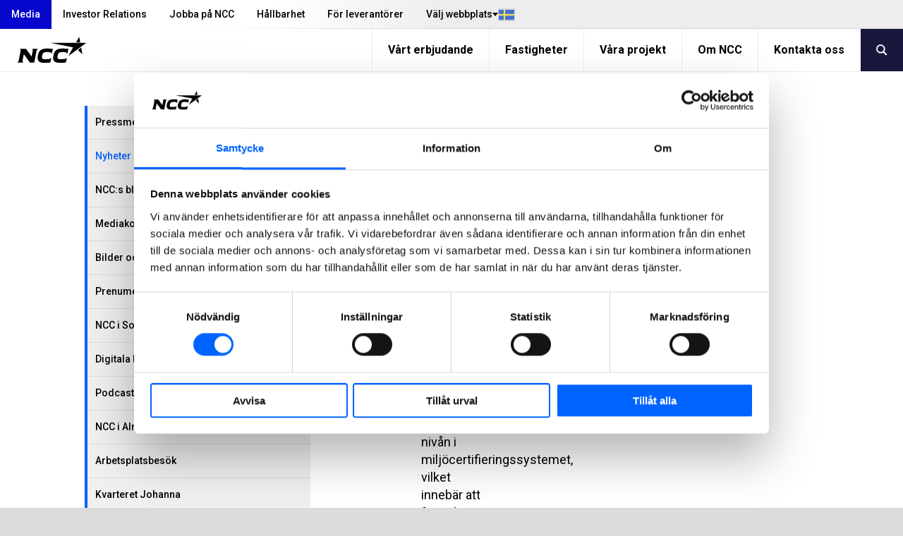

--- FILE ---
content_type: text/html; charset=utf-8
request_url: https://www.ncc.se/media/nyheter/?%3F%3FpageIndex_16988=1&month_16988=9&pageIndex_16988=2
body_size: 13040
content:
<!DOCTYPE html>
<html lang="sv" prefix="og: http://ogp.me/ns#">
<!-- 1/23/2026 7:10:35 PM -->
    <head>
        <title>Nyheter | NCC</title>
        
        
        

<meta http-equiv="X-UA-Compatible" content="IE=edge,chrome=1">
<meta charset="utf-8" />
<meta name="viewport" content="width=device-width, initial-scale=1">
<meta name="theme-color" content="#d6d6d6" />

    <meta name="google-site-verification" content="USoW6BPBKMoPB1eWIB8-OAd4Sb03QjBSreZjKkeOXBM" />
<meta property="og:site_name" content="NCC" />
<meta property="og:type" content="website" />
<meta property="og:locale" content="sv" />
<meta property="og:url" content="https://www.ncc.se/media/nyheter/??%3F%3FpageIndex_16988=1&amp;month_16988=9&amp;pageIndex_16988=2" />
    <meta property="twitter:title" content="Nyheter"/>
    <meta property="og:title" content="Nyheter" />
    <meta name="twitter:card" content="summary" />
    <meta name="twitter:site" content="@NCC_AB" />

<meta content="16500" name="EPI.ID" />

<script type="application/ld+json">
    {
      "@context" : "https://schema.org",
      "@type" : "WebSite",
      "name" : "NCC",
      "url" : "https://www.ncc.se/",
      "logo": "https://www.ncc.se/content/gfx/logo.svg",
      "potentialAction": {
        "@type": "SearchAction",
        "target": {
          "@type": "EntryPoint",
          "urlTemplate": "https://www.ncc.se/sok/?q={search_term_string}"
        },
        "query-input": "required name=search_term_string"
      }
    }
</script>
        

        <link rel="preconnect" href="https://fonts.googleapis.com">
        <link rel="preconnect" href="https://fonts.gstatic.com" crossorigin>
        <link href="https://fonts.googleapis.com/css2?family=Roboto:ital,wght@0,400;0,500;0,700;1,400;1,500;1,700&display=swap" rel="stylesheet">
        
        <link rel="preload" href="/content/assets/fonts/ncc-icons.woff" as="font" type="font/woff" crossorigin />
        <link rel="preload" href="/content/assets/fonts/icons.woff2" type="font/woff2" as="font" crossorigin />

        
        <link rel="canonical" href="https://www.ncc.se/media/nyheter/??%3F%3FpageIndex_16988=1&amp;month_16988=9&amp;pageIndex_16988=2" />
        <link rel="shortcut icon" href="/favicon.ico" type="image/x-icon" />
        <link rel="apple-touch-icon" sizes="180x180" href="/apple-touch-icon.png">
        <link rel="icon" type="image/png" sizes="32x32" href="/favicon-32x32.png">
        <link rel="icon" type="image/png" sizes="16x16" href="/favicon-16x16.png">
        <link rel="manifest" href="/site.webmanifest">

        <link rel="stylesheet" type="text/css" href="/content/main.css?v=YV-n8ED7IRSG_fW1Cj7-NX3fN6SaCmLRbmIBn716P9o" />
        

            <script type="text/javascript">
                window.dataLayer = window.dataLayer || [];
                function gtag() { dataLayer.push(arguments); }
            </script>

        <script type="text/javascript">!function(T,l,y){var S=T.location,k="script",D="instrumentationKey",C="ingestionendpoint",I="disableExceptionTracking",E="ai.device.",b="toLowerCase",w="crossOrigin",N="POST",e="appInsightsSDK",t=y.name||"appInsights";(y.name||T[e])&&(T[e]=t);var n=T[t]||function(d){var g=!1,f=!1,m={initialize:!0,queue:[],sv:"5",version:2,config:d};function v(e,t){var n={},a="Browser";return n[E+"id"]=a[b](),n[E+"type"]=a,n["ai.operation.name"]=S&&S.pathname||"_unknown_",n["ai.internal.sdkVersion"]="javascript:snippet_"+(m.sv||m.version),{time:function(){var e=new Date;function t(e){var t=""+e;return 1===t.length&&(t="0"+t),t}return e.getUTCFullYear()+"-"+t(1+e.getUTCMonth())+"-"+t(e.getUTCDate())+"T"+t(e.getUTCHours())+":"+t(e.getUTCMinutes())+":"+t(e.getUTCSeconds())+"."+((e.getUTCMilliseconds()/1e3).toFixed(3)+"").slice(2,5)+"Z"}(),iKey:e,name:"Microsoft.ApplicationInsights."+e.replace(/-/g,"")+"."+t,sampleRate:100,tags:n,data:{baseData:{ver:2}}}}var h=d.url||y.src;if(h){function a(e){var t,n,a,i,r,o,s,c,u,p,l;g=!0,m.queue=[],f||(f=!0,t=h,s=function(){var e={},t=d.connectionString;if(t)for(var n=t.split(";"),a=0;a<n.length;a++){var i=n[a].split("=");2===i.length&&(e[i[0][b]()]=i[1])}if(!e[C]){var r=e.endpointsuffix,o=r?e.location:null;e[C]="https://"+(o?o+".":"")+"dc."+(r||"services.visualstudio.com")}return e}(),c=s[D]||d[D]||"",u=s[C],p=u?u+"/v2/track":d.endpointUrl,(l=[]).push((n="SDK LOAD Failure: Failed to load Application Insights SDK script (See stack for details)",a=t,i=p,(o=(r=v(c,"Exception")).data).baseType="ExceptionData",o.baseData.exceptions=[{typeName:"SDKLoadFailed",message:n.replace(/\./g,"-"),hasFullStack:!1,stack:n+"\nSnippet failed to load ["+a+"] -- Telemetry is disabled\nHelp Link: https://go.microsoft.com/fwlink/?linkid=2128109\nHost: "+(S&&S.pathname||"_unknown_")+"\nEndpoint: "+i,parsedStack:[]}],r)),l.push(function(e,t,n,a){var i=v(c,"Message"),r=i.data;r.baseType="MessageData";var o=r.baseData;return o.message='AI (Internal): 99 message:"'+("SDK LOAD Failure: Failed to load Application Insights SDK script (See stack for details) ("+n+")").replace(/\"/g,"")+'"',o.properties={endpoint:a},i}(0,0,t,p)),function(e,t){if(JSON){var n=T.fetch;if(n&&!y.useXhr)n(t,{method:N,body:JSON.stringify(e),mode:"cors"});else if(XMLHttpRequest){var a=new XMLHttpRequest;a.open(N,t),a.setRequestHeader("Content-type","application/json"),a.send(JSON.stringify(e))}}}(l,p))}function i(e,t){f||setTimeout(function(){!t&&m.core||a()},500)}var e=function(){var n=l.createElement(k);n.src=h;var e=y[w];return!e&&""!==e||"undefined"==n[w]||(n[w]=e),n.onload=i,n.onerror=a,n.onreadystatechange=function(e,t){"loaded"!==n.readyState&&"complete"!==n.readyState||i(0,t)},n}();y.ld<0?l.getElementsByTagName("head")[0].appendChild(e):setTimeout(function(){l.getElementsByTagName(k)[0].parentNode.appendChild(e)},y.ld||0)}try{m.cookie=l.cookie}catch(p){}function t(e){for(;e.length;)!function(t){m[t]=function(){var e=arguments;g||m.queue.push(function(){m[t].apply(m,e)})}}(e.pop())}var n="track",r="TrackPage",o="TrackEvent";t([n+"Event",n+"PageView",n+"Exception",n+"Trace",n+"DependencyData",n+"Metric",n+"PageViewPerformance","start"+r,"stop"+r,"start"+o,"stop"+o,"addTelemetryInitializer","setAuthenticatedUserContext","clearAuthenticatedUserContext","flush"]),m.SeverityLevel={Verbose:0,Information:1,Warning:2,Error:3,Critical:4};var s=(d.extensionConfig||{}).ApplicationInsightsAnalytics||{};if(!0!==d[I]&&!0!==s[I]){var c="onerror";t(["_"+c]);var u=T[c];T[c]=function(e,t,n,a,i){var r=u&&u(e,t,n,a,i);return!0!==r&&m["_"+c]({message:e,url:t,lineNumber:n,columnNumber:a,error:i}),r},d.autoExceptionInstrumented=!0}return m}(y.cfg);function a(){y.onInit&&y.onInit(n)}(T[t]=n).queue&&0===n.queue.length?(n.queue.push(a),n.trackPageView({})):a()}(window,document,{
src: "https://js.monitor.azure.com/scripts/b/ai.2.min.js", // The SDK URL Source
crossOrigin: "anonymous", 
cfg: { // Application Insights Configuration
    connectionString: 'InstrumentationKey=bd5aafa6-422c-4886-b5c9-3faf43f81770;IngestionEndpoint=https://westeurope-0.in.applicationinsights.azure.com/'
}});</script>
    </head>
    <body class="-grey  newspage" data-gr-c-s-loaded="true">
            <!-- Google Tag Manager (noscript) -->
            <noscript aria-label="GTM" role="complementary">
                <iframe sandbox="" src="https://www.googletagmanager.com/ns.html?id=GTM-P7PKP5"
                        height="0" width="0" style="display:none;visibility:hidden"></iframe>
            </noscript>
            <!-- End Google Tag Manager (noscript) -->
        

        <div aria-label="skip" role="navigation">
            <a href="#skip-to-content" tabindex="1" id="skip-link">Hoppa till huvudinneh&#xE5;ll</a>
        </div>

        

        	    <div id="svelte-mobile-menu"
	        data-endpoint="/api2/navigation/"
	        data-breadcrumbs="6652.16500"
            data-searchUrl="/sok/"
	        data-placeholder="S&#xF6;k p&#xE5; NCC"
        ></div>
	    <script>
	        function loadMobileMenu(breakpoint) {
	            if (!breakpoint.matches)
	                return;
	
	            var mobileMenuScriptTag = document.createElement('script');
	            mobileMenuScriptTag.type = 'text/javascript';
                mobileMenuScriptTag.src = '/content/svelte/mobile-menu/mobile-menu.js';
	
	            var mobileMenuStylesheetLink = document.createElement('link');
	            mobileMenuStylesheetLink.rel = 'stylesheet';
                mobileMenuStylesheetLink.href = '/content/svelte/mobile-menu/mobile-menu.css';
	
	            document.body.appendChild(mobileMenuScriptTag);
	            document.body.appendChild(mobileMenuStylesheetLink);
	        }
	
	        var mobileBreakpoint = window.matchMedia("(max-width: 991px)");
	        mobileBreakpoint.addListener(loadMobileMenu);
	        window.addEventListener('load', function () {
	            loadMobileMenu(mobileBreakpoint);
	        });
	    </script>


        <div class="body__inner outer-grid">
            
<header class="-full -subgrid site-header">


<nav class="-subgrid -full top-menu js-top-menu">
    <figure class="top-menu__gradient" aria-hidden="true"></figure>
    <menu class="top-menu__list">
        	    <li>
            <a class="top-menu__list-item active" href="/media/" rel="" >Media</a>
        </li>
	    <li>
            <a class="top-menu__list-item " href="/investor-relations/" rel="" >Investor Relations</a>
        </li>
	    <li>
            <a class="top-menu__list-item " href="/jobba-pa-ncc/" rel="" >Jobba p&#xE5; NCC</a>
        </li>
	    <li>
            <a class="top-menu__list-item " href="/hallbarhet/" rel="" >H&#xE5;llbarhet</a>
        </li>
	    <li>
            <a class="top-menu__list-item " href="/for-leverantorer/" rel="" >F&#xF6;r leverant&#xF6;rer</a>
        </li>

        

<li class="lang-dropdown">
    <button class="lang-dropdown__toggle-button"
        aria-expanded="false"
        aria-haspopup="true"
        aria-controls="lang-dropdown-list"
        js-lang-button
    >
        <span class="lang-dropdown__button-label">
            V&#xE4;lj webbplats
        </span>
        <i class="icon__flag -se" aria-hidden="true"></i>
    </button>
    <ul id="lang-dropdown-list" 
        class="lang-dropdown__menu" 
        js-lang-menu 
        aria-hidden="true"
    >
                <li>
                    <a 
                        class="lang-dropdown__menu-item current"
                        role="link"
                        aria-disabled="true"
                    >
                        Sverige
                        <i class="icon__flag -se" aria-hidden="true"></i>
                    </a>
                </li>
                <li>
                    <a 
                        class="lang-dropdown__menu-item "
                        href="https://www.ncc.no/"
                        target="_blank"
                    >
                        Norge
                        <i class="icon__flag -no" aria-hidden="true"></i>
                    </a>
                </li>
                <li>
                    <a 
                        class="lang-dropdown__menu-item "
                        href="https://www.ncc.dk/"
                        target="_blank"
                    >
                        Danmark
                        <i class="icon__flag -dk" aria-hidden="true"></i>
                    </a>
                </li>
                <li>
                    <a 
                        class="lang-dropdown__menu-item "
                        href="https://www.ncc.fi/"
                        target="_blank"
                    >
                        Suomi
                        <i class="icon__flag -fi" aria-hidden="true"></i>
                    </a>
                </li>
                <li>
                    <a 
                        class="lang-dropdown__menu-item "
                        href="https://www.ncc.com/"
                        target="_blank"
                    >
                        English
                        <i class="icon__flag -uk" aria-hidden="true"></i>
                    </a>
                </li>
    </ul>
</li>


    </menu>
</nav>	
<nav class="-full mobile-menu">
    <a class="mobile-menu__logo" js-header-scroll href="/" width="95" height="54" aria-label="NCC logotyp, gå till startsidan"> <!-- måste översättas -->
        <img src="/content/gfx/logo.svg" alt="NCC Logo">
    </a>
    <button class="icon mobile-menu__button" js-toggle-mobile-menu>
        <i class="sidebar icon"></i>
    </button>
</nav>

	


<nav class="service-menu js-service-menu">
    <menu class="service-menu__list">
        <li class="service-menu__logo">
            <a href="/" aria-label="NCC logotyp, gå till startsidan">
                <figure>
                    <img height="60" width="147" class="ui" src="/content/gfx/logo.svg" alt="NCC Logo">
                </figure>
            </a>
        </li>
        <li>
	        <a class="service-menu__list-item " href="/vart-erbjudande/">V&#xE5;rt erbjudande</a>
        </li>
        <li>
	        <a class="service-menu__list-item " href="/fastigheter/">Fastigheter</a>
        </li>
        <li>
	        <a class="service-menu__list-item " href="/vara-projekt/">V&#xE5;ra projekt</a>
        </li>
        <li>
	        <a class="service-menu__list-item " href="/om-ncc/">Om NCC</a>
        </li>
        <li>
	        <a class="service-menu__list-item " href="/kontakta-oss/">Kontakta oss</a>
        </li>
                    <button class="service-menu__search-button" js-menu-search><i class="search link icon"></i></button>
    </ul>
</nav>

	<link rel="stylesheet" href="/Content/svelte/search-as-you-type-header/search-as-you-type-header.css">
	<script defer src="/Content/svelte/search-as-you-type-header/search-as-you-type-header.js"></script>

		<dialog id="header-search-dialog" class="header-search" js-header-search-dialog>
			<form aria-label="header-search" role="search" action="/sok/" method="get" _lpchecked="1">
				<input class="header-search__input" list="suggestions-header" type="text" id="queryInput-header" name="q" title="S&#xF6;k p&#xE5; NCC" placeholder="S&#xF6;k p&#xE5; NCC">
				<datalist id="suggestions-header"></datalist>
				<button aria-label="search" class="header-search__button">
					<i class="search icon"></i>
				</button>  
			</form>
					<div id="search-as-you-type__header"
						data-language="sv"
						data-endpoint="/api/search/sayt?query="
						data-category-heading-pages="Sidor p&#xE5; NCC.se"
						data-category-heading-news="Nyheter"
						data-category-heading-press="Pressmeddelanden"
						data-category-heading-jobs="Lediga jobb"
						data-category-heading-contacts="Kontakter"
						data-category-heading-documents="Dokument"
						data-contact-email-text="Skicka epost"
						data-search-btn-text="Visa alla s&#xF6;kresultat"
						data-search-url="/sok/?q="
						data-apply-date-text="Sista ans&#xF6;kningsdag"
							data-endpoint-lang="sv">
					</div>
		</dialog>
</header>

<script>
	(function () {

	var suggestionList = document.getElementById('suggestions-header');

		function isIE() {
			var ua = navigator.userAgent;
			return ua.indexOf("MSIE ") > -1 || ua.indexOf("Trident/") > -1;
		}


        var queryInput = document.getElementById('queryInput-header');
        if (queryInput !== null) {
             queryInput.addEventListener(
                 'keyup',
                 function (e) {
                     if (e.target.value.length > (isIE() ? 1 : 2)) {
                         autocomplete(e.target.value);
                     } else {
                         suggestionList.innerHTML = '';
                     }
                 },
                 false
             );
        }

    function autocomplete(val) {
			try {
				var xhttp = new XMLHttpRequest();
				xhttp.onreadystatechange = function () {
					if (this.readyState == 4 && this.status == 200) {
						var hits = JSON.parse(this.responseText).hits;
						var suggestionsHtml = ''

						if (hits.length > 0) {
							for (var i = 0; i < hits.length; i++) {
								suggestionsHtml += '<option>' + hits[i].query + '</option>';
							}
							suggestionList.innerHTML = suggestionsHtml;
						}
					}
				};

				xhttp.open('GET', '/find_v2/_autocomplete?prefix=' + val + '&?size=5', true);
				xhttp.send();
			}
			catch (err) {
					console.error(err);
			}
    }
	})();
</script>
            

<article class="layout-grid -four -gap-XL no-hero " style="--section-ptop: 3rem;">
        <nav class="layout-grid__item -one -hidden-print">
            <ul class="accordion menu">
                
    <li class="item">
        <div>
            <a class="title  " href=/media/pressmeddelanden/>
                Pressmeddelanden
            </a>
            <i class="arrow-icon " aria-expanded="false" aria-controls="Pressmeddelanden-menu-items"></i>
        </div>
        <ul class="content menu " aria-expanded="false" id="Pressmeddelanden-menu-items">
                        <li>
                    <a class="item  child-item-no-icon" href=/media/pressmeddelanden/borsinformation/>B&#xF6;rsinformation</a>
            </li>

        </ul>
    </li>



    <li class="item">
        <a class="item current-page" href=/media/nyheter/>Nyheter</a>
    </li>



    <li class="item">
        <a class="item " href=/media/blogg-beyondconstruction/>NCC:s blogg</a>
    </li>



    <li class="item">
        <a class="item " href=/media/media-kontakter/>Mediakontakter</a>
    </li>



    <li class="item">
        <a class="item " href=/media/bilder-och-film/>Bilder och film</a>
    </li>



    <li class="item">
        <a class="item " href=/media/prenumerera-pa-pressmeddelanden/>Prenumerera p&#xE5; pressmeddelanden</a>
    </li>



    <li class="item">
        <a class="item " href=/media/ncc-i-sociala-medier/>NCC i Sociala Medier</a>
    </li>



    <li class="item">
        <a class="item " href=/media/digitala-events/>Digitala Events</a>
    </li>



    <li class="item">
        <a class="item " href=/media/podcast-fran-ncc/>Podcast fr&#xE5;n NCC</a>
    </li>



    <li class="item">
        <a class="item " href=/media/ncc-i-almedalen/>NCC i Almedalen</a>
    </li>



    <li class="item">
        <a class="item " href=/media/arbetsplatsbesok/>Arbetsplatsbes&#xF6;k</a>
    </li>



    <li class="item">
        <a class="item " href=/media/kvarteret-johanna/>Kvarteret Johanna</a>
    </li>



            </ul>
        </nav>
    <div class="layout-grid__item -three">
        <div class="articlepage layout-grid -twelve -gap-L ">

<header class="layout-grid__item -twelve page-intro" id="skip-to-content">
    <h1 class="headline">
Nyheter</h1>

<p>NCC Presstjänst: 08-585 519 00, press@ncc.se</p></header>
                <div class="layout-grid__item -twelve -gap">
                    
<div class="tag_ resolver_NewsListingBlockComponent ">

    <div id="newslistingblock-16988" class="ui" aria-label="newslisting-block-main" role="main">
        <form class="newslisting-block-search" aria-label="newslisting-block-search" role="search" action=".#newslistingblock-16988" method="get">
            <input name="year_16988" type="hidden" />
            <input name="q_16988" type="text" class="news-search-input -secondary -large" title="S&#xF6;k" placeholder="S&#xF6;k">
            <button aria-label="newslisting-block-search-submit" role="button" type="submit">
                S&#xF6;k
            </button>
        </form>
    </div>
    <div class="news-archive">
        <div class="news-archive__year">
            <a href="?%3F%3FpageIndex_16988=1#newslistingblock-16988" class="active">Senaste</a>
                <a href="?%3F%3FpageIndex_16988=1&amp;year_16988=2026 #newslistingblock-16988" class="">2026</a>
                <a href="?%3F%3FpageIndex_16988=1&amp;year_16988=2025 #newslistingblock-16988" class="">2025</a>
                <a href="?%3F%3FpageIndex_16988=1&amp;year_16988=2024 #newslistingblock-16988" class="">2024</a>
                <a href="?%3F%3FpageIndex_16988=1&amp;year_16988=2023 #newslistingblock-16988" class="">2023</a>
                <a href="?%3F%3FpageIndex_16988=1&amp;year_16988=2022 #newslistingblock-16988" class="">2022</a>
                <a href="?%3F%3FpageIndex_16988=1&amp;year_16988=2021 #newslistingblock-16988" class="">2021</a>
        </div>

            <div class="news-archive__month">
                <div class="news-archive__month-wrapper">
                    <a class="" href="?%3F%3FpageIndex_16988=1">Alla</a>
                        <a class="" href="?%3F%3FpageIndex_16988=1&amp;month_16988=1">Jan</a>
                        <a class="" href="?%3F%3FpageIndex_16988=1&amp;month_16988=2">Feb</a>
                        <a class="" href="?%3F%3FpageIndex_16988=1&amp;month_16988=3">Mar</a>
                        <a class="" href="?%3F%3FpageIndex_16988=1&amp;month_16988=4">Apr</a>
                        <a class="" href="?%3F%3FpageIndex_16988=1&amp;month_16988=5">May</a>
                        <a class="" href="?%3F%3FpageIndex_16988=1&amp;month_16988=6">Jun</a>
                        <a class="" href="?%3F%3FpageIndex_16988=1&amp;month_16988=7">Jul</a>
                        <a class="" href="?%3F%3FpageIndex_16988=1&amp;month_16988=8">Aug</a>
                        <a class="active" href="?%3F%3FpageIndex_16988=1&amp;month_16988=9">Sep</a>
                        <a class="" href="?%3F%3FpageIndex_16988=1&amp;month_16988=10">Oct</a>
                        <a class="" href="?%3F%3FpageIndex_16988=1&amp;month_16988=11">Nov</a>
                        <a class="" href="?%3F%3FpageIndex_16988=1&amp;month_16988=12">Dec</a>
                </div>
            </div>
            <div class="news-archive__month-gradient visible"></div>
    </div>




<a href="/media/nyheter/nova-miljocertifierats-enligt-breeam-excellent/" class="news-archive-card">
    <h3 class="heading">Nova milj&#xF6;certifierats enligt BREEAM Excellent</h3>
    <p class="description">Nova har milj&#xF6;certifierats enligt BREEAM Excellent, den n&#xE4;st h&#xF6;gsta niv&#xE5;n i milj&#xF6;certifieringssystemet, vilket inneb&#xE4;r att fastigheten lever upp till h&#xF6;ga krav p&#xE5; bland annat l&#xE5;g energif&#xF6;rbrukning, god ventilation och minskad resursanv&#xE4;ndning.</p>
        <time>2024-09-23</time>
  
</a>
<a href="/media/nyheter/haktet-i-kristianstad-invigt/" class="news-archive-card">
    <h3 class="heading">H&#xE4;ktet i Kristianstad invigt</h3>
    <p class="description">Nyligen stod det nya kriminalv&#xE5;rdshuset i Kristianstad klart, som NCC byggt i samverkan med Intea och Kriminalv&#xE5;rden. Byggnaden rymmer h&#xE4;kte med 120 platser samt lokaler f&#xF6;r friv&#xE5;rd och nationella transportenheten och &#xE4;r en del av Kristianstads nya r&#xE4;ttscentrum.</p>
        <time>2024-09-20</time>
  
</a>
<a href="/media/nyheter/nytt-asfaltsverk-pa-plats-i-falun/" class="news-archive-card">
    <h3 class="heading">Stort intresse n&#xE4;r NCC nya asfaltverk invigdes i Falun</h3>
    <p class="description">Onsdag 18 september 2024 var det en stor dag f&#xF6;r NCC och Industry-avdelningen n&#xE4;r det nya asfaltverket Falukrossen &#xE4;ntligen invigdes.</p>
        <time>2024-09-18</time>
  
</a>
<a href="/media/nyheter/projekt-hagalund-depa-minskar-klimatutslapp-och-pappersarbete/" class="news-archive-card">
    <h3 class="heading">Projekt Hagalund Dep&#xE5; minskar klimatutsl&#xE4;pp och pappersarbete</h3>
    <p class="description">Vad &#xE4;r det som f&#xF6;rb&#xE4;ttrar l&#xF6;nsamheten, g&#xF6;r livet l&#xE4;ttare f&#xF6;r en arbetsledare och minskar klimatutsl&#xE4;ppen? Svaret &#xE4;r Efficient Load Out.</p>
        <time>2024-09-18</time>
  
</a>
<a href="/media/nyheter/ioffice-utokar-tecknat-hyresavtal-i-park-central-i-goteborg/" class="news-archive-card">
    <h3 class="heading">Ioffice ut&#xF6;kar tecknat hyresavtal i Park Central i G&#xF6;teborg</h3>
    <p class="description">Coworkingakt&#xF6;ren Ioffice ut&#xF6;kar det hyresavtal som tidigare tecknats i Park Central med ytterligare 1 800 kvadratmeter till totalt 5 700 kvadratmeter. F&#xF6;retaget tilltr&#xE4;der lokalerna under andra kvartalet 2027. Park Central &#xE4;r ett samarbete mellan NCC och Jernhusen. Huset ligger i Centralstaden, den nya stadsdel som v&#xE4;xer fram runt Centralstationen, med en av V&#xE4;stl&#xE4;nkens stationsuppg&#xE5;ngar i gatuplan.</p>
        <time>2024-09-18</time>
  
</a>
<a href="/media/nyheter/ncc-var-en-aktorerna-som-medverkade-nar-byggbranschens-yrkesnamnd-byn-genomforde-arets-moa-massa-pa-noliahallarna-i-umea/" class="news-archive-card">
    <h3 class="heading">NCC medverkade under BYN:s MOA-m&#xE4;ssa i Ume&#xE5;</h3>
    <p class="description">Evenemanget arrangerades av Ume&#xE5; kommun och gav h&#xF6;gstadieungdomar m&#xF6;jlighet att utforska olika yrken och branscher och skapa fokus kring vilka m&#xF6;jligheter som finns inom byggbranschen.</p>
        <time>2024-09-16</time>
  
</a>
<a href="/media/nyheter/noggrann-logistikplanering-nar-ncc-asfalterar-vid-ahlsell-i-hallsberg/" class="news-archive-card">
    <h3 class="heading">Noggrann logistikplanering n&#xE4;r NCC asfalterar vid Ahlsell i Hallsberg</h3>
    <p class="description">NCC ska asfaltera ytorna runt Ahlsells nya lagerbyggnad i Hallsberg. Uppdraget inneb&#xE4;r stor komplexitet i logistiken och kr&#xE4;ver omfattande planering.</p>
        <time>2024-09-16</time>
  
</a>
<a href="/media/nyheter/ncc-paborjar-byggandet-och-renoveringen-av-angermanlands-nya-tingsratt/" class="news-archive-card">
    <h3 class="heading">NCC p&#xE5;b&#xF6;rjar byggandet och renoveringen av &#xC5;ngermanlands nya tingsr&#xE4;tt</h3>
    <p class="description">N&#xE5;gra m&#xE5;nader senare &#xE4;n ber&#xE4;knat kunde till sist &#xE4;ntligen den officiella byggstarten av &#xC5;ngermanlands nya tingsr&#xE4;tt i H&#xE4;rn&#xF6;sand celebreras. I torsdags sattes spaden i jorden och f&#xE5;r illustrera startskottet p&#xE5; projektet.</p>
        <time>2024-09-12</time>
  
</a>
<a href="/media/nyheter/ncc-forbattrar-havsmiljon-vid-njurundakusten-soder-om-sundsvall/" class="news-archive-card">
    <h3 class="heading">NCC f&#xF6;rb&#xE4;ttrar havsmilj&#xF6;n vid Njurundakusten, s&#xF6;der om Sundsvall</h3>
    <p class="description">NCC tillsammans med best&#xE4;llaren MittSverige Vatten &amp;amp; Avfall bygger om VA-n&#xE4;tet f&#xF6;r 900 fastigheter f&#xF6;r att f&#xF6;rb&#xE4;ttra havsmilj&#xF6;n runt omr&#xE5;dena l&#xE4;ngs Njurundakusten, s&#xF6;der Sundsvall.</p>
        <time>2024-09-11</time>
  
</a>
<a href="/media/nyheter/ncc-forverkligar-fotbollsdrommar-med-ny-konstgrasplan-i-gaddede/" class="news-archive-card">
    <h3 class="heading">NCC f&#xF6;rverkligar fotbollsdr&#xF6;mmar med ny konstgr&#xE4;splan i G&#xE4;ddede</h3>
    <p class="description">I lilla G&#xE4;ddede, fem kilometer fr&#xE5;n norska gr&#xE4;nsen, &#xE4;r fotbollen en stark och viktig syssels&#xE4;ttning f&#xF6;r byns ungdomar. I veckan f&#xF6;rverkligas den lokala fotbollsklubben Frostviken FF:s dr&#xF6;mmar om en alldeles egen konstgr&#xE4;splan.</p>
        <time>2024-09-06</time>
  
</a>

<div class="pagination menu">
		<div class="left">
					<a href="?%3F%3FpageIndex_16988=1&amp;month_16988=9&amp;pageIndex_16988=1" class="icon item">
							<i class="left angle icon"></i>
					</a>
		</div>

		<div class="center">

				<a href="?%3F%3FpageIndex_16988=1&amp;month_16988=9&amp;pageIndex_16988=1" class=" item">
					1
				</a>
			
		
						<a href="?%3F%3FpageIndex_16988=1&amp;month_16988=9&amp;pageIndex_16988=2" class="active item">
							2
						</a>

			<a href="?%3F%3FpageIndex_16988=1&amp;month_16988=9&amp;pageIndex_16988=3" class=" item">
					3
			</a>
		</div>


		<div class="right">
					<a href="?%3F%3FpageIndex_16988=1&amp;month_16988=9&amp;pageIndex_16988=3" class="icon item">
							<i class="right angle icon"></i>
					</a>
		</div>
</div>



<script>
    (function() {
        var wrapper = document.querySelector("#newslistingblock-16988").parentNode;
	    var newsArchive = wrapper.getElementsByClassName('news-archive__year')[0].getElementsByTagName('a');
	    var monthPicker = wrapper.getElementsByClassName('news-archive__month')[0];
        var gradient = wrapper.getElementsByClassName('news-archive__month-gradient')[0];

	    for(var i = 1; i < newsArchive.length; i++) {
		    if(newsArchive[i].classList.contains('active')) {
			    monthPicker && monthPicker.classList.add('visible');
			    gradient && gradient.classList.add('visible');
		    }
	    }

	    monthPicker && monthPicker.addEventListener('scroll', function() {
		    if (monthPicker.scrollLeft + monthPicker.clientWidth === monthPicker.scrollWidth) {
			    gradient.classList.remove('visible');
		    }
		    if (monthPicker.scrollLeft + monthPicker.clientWidth < monthPicker.scrollWidth && !gradient.classList.contains('visible')) {
			    gradient.classList.add('visible');
		    }
	    });
    })();
</script>

</div>
                </div>
        </div>
    </div>
</article>


                        
                
<footer class="-full footer">
        <form class="footer__search" method="get" aria-label="footer-search" role="search" action="/sok/">
            <div class="ui-container ">
                <h3>
                    <button type="submit">
                        <i class="search icon"></i>
                    </button>
                    S&#xF6;k
                </h3>
                <div class="footer__search-wrapper">
                    <input list="suggestions-footer" type="text" id="queryInput-footer" name="q" title="S&#xF6;k" required>
                    <datalist id="suggestions-footer"></datalist>
                </div>
            </div>
        </form>
    <div class="footer__link-container">
        <nav class="ui-container">
                <address class="footer__links contacts">
                    <h3>Kontakta oss</h3>
                        <a href="tel:&#x2B;46858551000" rel="">08-585 510 00</a>
                        <a href="mailto:info@ncc.se" rel="">info@ncc.se</a>
                </address>
            <div class="footer__links">
                	    <a class="item" href="/media/" rel="" >Media</a>
	    <a class="item" href="/investor-relations/" rel="" >Investor Relations</a>
	    <a class="item" href="/jobba-pa-ncc/" rel="" >Jobba p&#xE5; NCC</a>
	    <a class="item" href="/hallbarhet/" rel="" >H&#xE5;llbarhet</a>
	    <a class="item" href="/for-leverantorer/" rel="" >F&#xF6;r leverant&#xF6;rer</a>

            </div>
            <div class="footer__links">
                	    <a class="item" href="/vart-erbjudande/" rel="" >V&#xE5;rt erbjudande</a>
	    <a class="item" href="/fastigheter/" rel="" >Fastigheter</a>
	    <a class="item" href="/vara-projekt/" rel="" >V&#xE5;ra projekt</a>
	    <a class="item" href="/om-ncc/" rel="" >Om NCC</a>
	    <a class="item" href="/kontakta-oss/" rel="" >Kontakta oss</a>

            </div>
            <div class="footer__links">
                        <a class="item" href="/hallbarhet/styrning-och-etik/rapportera-overtradelser/" rel="" target="_top">Visselbl&#xE5;sning</a>
                        <a class="item" href="/kontakta-oss/om-webbplatsen/integritetspolicy/" rel="" target="_top">Om GDPR</a>
                        <a class="item" href="/myncc/" rel="" target="_top">MyNCC</a>
                        <a class="item" href="~/link/2127f2b3576d462f8d0b0fe764032b43.aspx" rel="" target="_top">NCC Reused</a>
                        <a class="item" href="/ballast/" rel="" target="_top">NCC Ballast</a>
                        <a class="item" href="https://blog.ncc.se/" rel="noopener noreferrer" target="_blank">Blogg: blog.ncc.se</a>
            </div>
                <div class="footer__links social-media">
                        <a href="https://www.facebook.com/ncc.ab"><i class="icon facebook"></i>@NCC.AB</a>
                        <a href="https://www.linkedin.com/company/ncc"><i class="icon linkedin"></i>@NCC</a>
                        <a href="https://www.instagram.com/ncc_se/"><i class="icon instagram"></i>@NCC_se</a>
                        <a href="https://www.youtube.com/ncc"><i class="icon youtube"></i>@NCC</a>
                </div>
        </nav>
    </div>

    <div class="bottom-bar">
        <div class="ui-container">
            <div class="item menu left" style="font-family: Roboto,'Helvetica Neue',Arial,Helvetica,sans-serif!important;">© NCC 2026</div>
<div class="item menu right"><a href="/kontakta-oss/om-webbplatsen/" style="font-family: Roboto,'Helvetica Neue',Arial,Helvetica,sans-serif!important;">Om webbplatsen</a></div> 

        </div>
    </div>
</footer>

<script>
	(function () {

	var suggestionList = document.getElementById('suggestions-footer');

		function isIE() {
			var ua = navigator.userAgent;
			return ua.indexOf("MSIE ") > -1 || ua.indexOf("Trident/") > -1;
		}

    document.getElementById('queryInput-footer').addEventListener(
        'keyup',
        function (e) {
					if (e.target.value.length > (isIE() ? 1 : 2)) {
						autocomplete(e.target.value);
					} else {
						suggestionList.innerHTML = '';
					}
				},
        false
    );


    function autocomplete(val) {
			try {
				var xhttp = new XMLHttpRequest();
				xhttp.onreadystatechange = function () {
					if (this.readyState == 4 && this.status == 200) {
						var hits = JSON.parse(this.responseText).hits;
						var suggestionsHtml = ''

						if (hits.length > 0) {
							for (var i = 0; i < hits.length; i++) {
								suggestionsHtml += '<option>' + hits[i].query + '</option>';
							}
							suggestionList.innerHTML = suggestionsHtml;
						}
					}
				};

				xhttp.open('GET', '/find_v2/_autocomplete?prefix=' + val + '&?size=5', true);
				xhttp.send();
			}
			catch (err) {
					console.error(err);
			}
    }
	})();
</script>
            



        </div>


        <script src="/content/main.js?v=vyA2nNZ5tyQxVdSZ8AUJZNyvA-DIdoXed3vO4-HUbpI" async></script>
        <script defer="defer" src="/Util/Find/epi-util/find.js"></script>
<script>
document.addEventListener('DOMContentLoaded',function(){if(typeof FindApi === 'function'){var api = new FindApi();api.setApplicationUrl('/');api.setServiceApiBaseUrl('/find_v2/');api.processEventFromCurrentUri();api.bindWindowEvents();api.bindAClickEvent();api.sendBufferedEvents();}})
</script>

                    <script id="Cookiebot" src="https://consent.cookiebot.com/uc.js" data-cbid="52ae964b-0248-44ab-9a82-49abf51f2306" data-blockingmode="auto" type="text/javascript"></script>

        
            <!-- Google Tag Manager -->
            <script data-cookieconsent="ignore">
                window.addEventListener('load', function () {
                    (function (w, d, s, l, i) {
                        w[l] = w[l] || []; w[l].push({
                            'gtm.start':
                            new Date().getTime(), event: 'gtm.js'
                        }); var f = d.getElementsByTagName(s)[0],
                            j = d.createElement(s), dl = l != 'dataLayer' ? '&l=' + l : ''; j.async = true; j.src =
                                'https://www.googletagmanager.com/gtm.js?id=' + i + dl; f.parentNode.insertBefore(j, f);
                        })(window, document, 'script', 'dataLayer', 'GTM-P7PKP5');
                });
            </script>
            <!-- End Google Tag Manager -->
    </body>
</html>





--- FILE ---
content_type: application/x-javascript
request_url: https://consentcdn.cookiebot.com/consentconfig/52ae964b-0248-44ab-9a82-49abf51f2306/ncc.se/configuration.js
body_size: 750
content:
CookieConsent.configuration.tags.push({id:193978215,type:"script",tagID:"",innerHash:"",outerHash:"",tagHash:"13442162083145",url:"https://consent.cookiebot.com/uc.js",resolvedUrl:"https://consent.cookiebot.com/uc.js",cat:[1,3,5]});CookieConsent.configuration.tags.push({id:193978216,type:"script",tagID:"",innerHash:"",outerHash:"",tagHash:"1047193432611",url:"",resolvedUrl:"",cat:[1,3]});CookieConsent.configuration.tags.push({id:193978217,type:"iframe",tagID:"",innerHash:"",outerHash:"",tagHash:"15820785041242",url:"https://www.expressmagnet.eu/pub/254/Silent-book-update_A6_2023_korr3/#p=1",resolvedUrl:"https://www.expressmagnet.eu/pub/254/Silent-book-update_A6_2023_korr3/#p=1",cat:[3,4]});CookieConsent.configuration.tags.push({id:193978218,type:"script",tagID:"",innerHash:"",outerHash:"",tagHash:"11442470658361",url:"",resolvedUrl:"",cat:[1,3,4,5]});CookieConsent.configuration.tags.push({id:193978219,type:"iframe",tagID:"",innerHash:"",outerHash:"",tagHash:"4762638344185",url:"https://www.youtube.com/embed/i5qFuPL4O1s",resolvedUrl:"https://www.youtube.com/embed/i5qFuPL4O1s",cat:[4]});CookieConsent.configuration.tags.push({id:193978220,type:"iframe",tagID:"",innerHash:"",outerHash:"",tagHash:"16167503358447",url:"https://outlook.office365.com/owa/calendar/Prataasfalt@ncconline.onmicrosoft.com/bookings/",resolvedUrl:"https://outlook.office365.com/owa/calendar/Prataasfalt@ncconline.onmicrosoft.com/bookings/",cat:[4,5]});CookieConsent.configuration.tags.push({id:193978221,type:"iframe",tagID:"",innerHash:"",outerHash:"",tagHash:"9944771011033",url:"https://ncc-external.creo.se/i/1yDuG4H9CPxSmduw9SUsxA?",resolvedUrl:"https://ncc-external.creo.se/i/1yDuG4H9CPxSmduw9SUsxA?",cat:[1]});CookieConsent.configuration.tags.push({id:193978222,type:"script",tagID:"",innerHash:"",outerHash:"",tagHash:"3065293553182",url:"",resolvedUrl:"",cat:[1,5]});CookieConsent.configuration.tags.push({id:193978223,type:"script",tagID:"",innerHash:"",outerHash:"",tagHash:"7014068373146",url:"https://www.ncc.se/Util/EPiServer.Forms/EPiServerForms.min.js",resolvedUrl:"https://www.ncc.se/Util/EPiServer.Forms/EPiServerForms.min.js",cat:[1]});CookieConsent.configuration.tags.push({id:193978224,type:"iframe",tagID:"",innerHash:"",outerHash:"",tagHash:"858729615827",url:"https://www.youtube.com/embed/m7ZyBqU6TAo",resolvedUrl:"https://www.youtube.com/embed/m7ZyBqU6TAo",cat:[4]});CookieConsent.configuration.tags.push({id:193978225,type:"iframe",tagID:"",innerHash:"",outerHash:"",tagHash:"3235329242139",url:"https://www.youtube.com/embed/yJoTCf2bUAs",resolvedUrl:"https://www.youtube.com/embed/yJoTCf2bUAs",cat:[4]});CookieConsent.configuration.tags.push({id:193978226,type:"iframe",tagID:"",innerHash:"",outerHash:"",tagHash:"17103688977007",url:"https://ncc-live-external.creo.se/201118/ncc_capital_markets_meeting_november_18_2020",resolvedUrl:"https://ncc-live-external.creo.se/201118/ncc_capital_markets_meeting_november_18_2020",cat:[1]});CookieConsent.configuration.tags.push({id:193978227,type:"iframe",tagID:"",innerHash:"",outerHash:"",tagHash:"12429344998674",url:"https://ncc-live-external.creo.se/i/mFPr4slDttIk6SEI9JAn0Q",resolvedUrl:"https://ncc-live-external.creo.se/i/mFPr4slDttIk6SEI9JAn0Q",cat:[1]});CookieConsent.configuration.tags.push({id:193978229,type:"iframe",tagID:"",innerHash:"",outerHash:"",tagHash:"1353140300505",url:"https://ncc-live-external.creo.se/200717/interim_report_january-june_2020",resolvedUrl:"https://ncc-live-external.creo.se/200717/interim_report_january-june_2020",cat:[1]});CookieConsent.configuration.tags.push({id:193978230,type:"iframe",tagID:"",innerHash:"",outerHash:"",tagHash:"7325399241790",url:"https://app.frame.io/f/palOoBxv",resolvedUrl:"https://app.frame.io/f/palOoBxv",cat:[1,3,4,5]});CookieConsent.configuration.tags.push({id:193978233,type:"script",tagID:"",innerHash:"",outerHash:"",tagHash:"6951497378938",url:"",resolvedUrl:"",cat:[3]});CookieConsent.configuration.tags.push({id:193978234,type:"script",tagID:"",innerHash:"",outerHash:"",tagHash:"498279903813",url:"https://www.google.com/recaptcha/api.js?render=6LfEU7MUAAAAAE4tO1faoIawofaiSHjcvXKjXz_t",resolvedUrl:"https://www.google.com/recaptcha/api.js?render=6LfEU7MUAAAAAE4tO1faoIawofaiSHjcvXKjXz_t",cat:[1,4]});CookieConsent.configuration.tags.push({id:193978236,type:"iframe",tagID:"",innerHash:"",outerHash:"",tagHash:"9698266925612",url:"https://app.frame.io/f/palOoBxv",resolvedUrl:"https://app.frame.io/f/palOoBxv",cat:[3]});